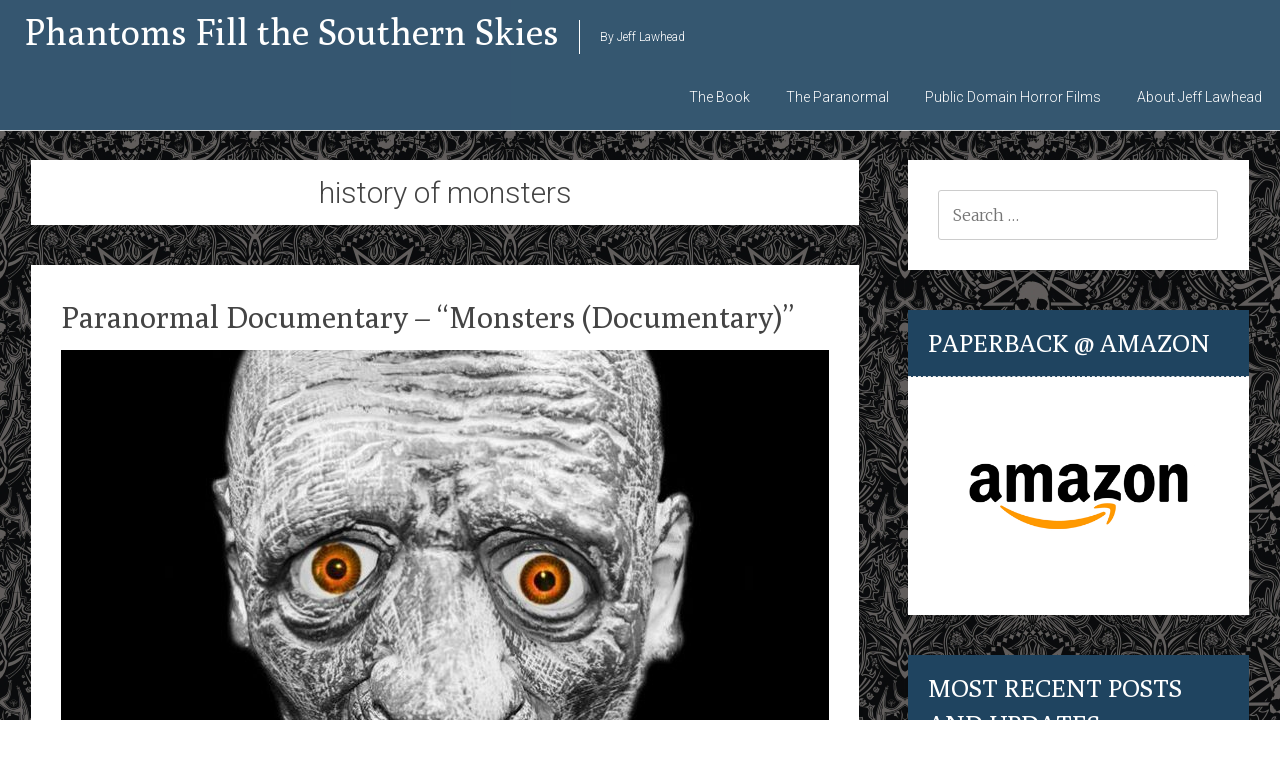

--- FILE ---
content_type: text/html; charset=UTF-8
request_url: https://phantomsfillthesouthernskies.com/tag/history-of-monsters/
body_size: 53063
content:
<!DOCTYPE html>
<html dir="ltr" lang="en-US" prefix="og: https://ogp.me/ns#">
<head>
<meta charset="UTF-8">
<meta name="viewport" content="width=device-width, initial-scale=1">

<link rel="profile" href="https://gmpg.org/xfn/11">
<link rel="pingback" href="https://phantomsfillthesouthernskies.com/xmlrpc.php">
	<style>img:is([sizes="auto" i], [sizes^="auto," i]) { contain-intrinsic-size: 3000px 1500px }</style>
	
		<!-- All in One SEO 4.8.4.1 - aioseo.com -->
		<title>history of monsters | Phantoms Fill the Southern Skies</title>
	<meta name="robots" content="max-image-preview:large" />
	<link rel="canonical" href="https://phantomsfillthesouthernskies.com/tag/history-of-monsters/" />
	<meta name="generator" content="All in One SEO (AIOSEO) 4.8.4.1" />
		<script type="application/ld+json" class="aioseo-schema">
			{"@context":"https:\/\/schema.org","@graph":[{"@type":"BreadcrumbList","@id":"https:\/\/phantomsfillthesouthernskies.com\/tag\/history-of-monsters\/#breadcrumblist","itemListElement":[{"@type":"ListItem","@id":"https:\/\/phantomsfillthesouthernskies.com#listItem","position":1,"name":"Home","item":"https:\/\/phantomsfillthesouthernskies.com","nextItem":{"@type":"ListItem","@id":"https:\/\/phantomsfillthesouthernskies.com\/tag\/history-of-monsters\/#listItem","name":"history of monsters"}},{"@type":"ListItem","@id":"https:\/\/phantomsfillthesouthernskies.com\/tag\/history-of-monsters\/#listItem","position":2,"name":"history of monsters","previousItem":{"@type":"ListItem","@id":"https:\/\/phantomsfillthesouthernskies.com#listItem","name":"Home"}}]},{"@type":"CollectionPage","@id":"https:\/\/phantomsfillthesouthernskies.com\/tag\/history-of-monsters\/#collectionpage","url":"https:\/\/phantomsfillthesouthernskies.com\/tag\/history-of-monsters\/","name":"history of monsters | Phantoms Fill the Southern Skies","inLanguage":"en-US","isPartOf":{"@id":"https:\/\/phantomsfillthesouthernskies.com\/#website"},"breadcrumb":{"@id":"https:\/\/phantomsfillthesouthernskies.com\/tag\/history-of-monsters\/#breadcrumblist"}},{"@type":"Organization","@id":"https:\/\/phantomsfillthesouthernskies.com\/#organization","name":"Phantoms Fill The Southern Skies","description":"By Jeff Lawhead","url":"https:\/\/phantomsfillthesouthernskies.com\/","logo":{"@type":"ImageObject","url":"https:\/\/phantomsfillthesouthernskies.com\/wp-content\/uploads\/2016\/06\/71T36YRHUVL.jpg","@id":"https:\/\/phantomsfillthesouthernskies.com\/tag\/history-of-monsters\/#organizationLogo","width":880,"height":1360},"image":{"@id":"https:\/\/phantomsfillthesouthernskies.com\/tag\/history-of-monsters\/#organizationLogo"}},{"@type":"WebSite","@id":"https:\/\/phantomsfillthesouthernskies.com\/#website","url":"https:\/\/phantomsfillthesouthernskies.com\/","name":"Phantoms Fill the Southern Skies","description":"By Jeff Lawhead","inLanguage":"en-US","publisher":{"@id":"https:\/\/phantomsfillthesouthernskies.com\/#organization"}}]}
		</script>
		<!-- All in One SEO -->

<link rel='dns-prefetch' href='//www.googletagmanager.com' />
<link rel='dns-prefetch' href='//stats.wp.com' />
<link rel='dns-prefetch' href='//fonts.googleapis.com' />
<link rel='dns-prefetch' href='//v0.wordpress.com' />
<link rel='dns-prefetch' href='//pagead2.googlesyndication.com' />
<link rel="alternate" type="application/rss+xml" title="Phantoms Fill the Southern Skies &raquo; Feed" href="https://phantomsfillthesouthernskies.com/feed/" />
<link rel="alternate" type="application/rss+xml" title="Phantoms Fill the Southern Skies &raquo; history of monsters Tag Feed" href="https://phantomsfillthesouthernskies.com/tag/history-of-monsters/feed/" />
<script type="text/javascript">
/* <![CDATA[ */
window._wpemojiSettings = {"baseUrl":"https:\/\/s.w.org\/images\/core\/emoji\/16.0.1\/72x72\/","ext":".png","svgUrl":"https:\/\/s.w.org\/images\/core\/emoji\/16.0.1\/svg\/","svgExt":".svg","source":{"concatemoji":"https:\/\/phantomsfillthesouthernskies.com\/wp-includes\/js\/wp-emoji-release.min.js?ver=6.8.3"}};
/*! This file is auto-generated */
!function(s,n){var o,i,e;function c(e){try{var t={supportTests:e,timestamp:(new Date).valueOf()};sessionStorage.setItem(o,JSON.stringify(t))}catch(e){}}function p(e,t,n){e.clearRect(0,0,e.canvas.width,e.canvas.height),e.fillText(t,0,0);var t=new Uint32Array(e.getImageData(0,0,e.canvas.width,e.canvas.height).data),a=(e.clearRect(0,0,e.canvas.width,e.canvas.height),e.fillText(n,0,0),new Uint32Array(e.getImageData(0,0,e.canvas.width,e.canvas.height).data));return t.every(function(e,t){return e===a[t]})}function u(e,t){e.clearRect(0,0,e.canvas.width,e.canvas.height),e.fillText(t,0,0);for(var n=e.getImageData(16,16,1,1),a=0;a<n.data.length;a++)if(0!==n.data[a])return!1;return!0}function f(e,t,n,a){switch(t){case"flag":return n(e,"\ud83c\udff3\ufe0f\u200d\u26a7\ufe0f","\ud83c\udff3\ufe0f\u200b\u26a7\ufe0f")?!1:!n(e,"\ud83c\udde8\ud83c\uddf6","\ud83c\udde8\u200b\ud83c\uddf6")&&!n(e,"\ud83c\udff4\udb40\udc67\udb40\udc62\udb40\udc65\udb40\udc6e\udb40\udc67\udb40\udc7f","\ud83c\udff4\u200b\udb40\udc67\u200b\udb40\udc62\u200b\udb40\udc65\u200b\udb40\udc6e\u200b\udb40\udc67\u200b\udb40\udc7f");case"emoji":return!a(e,"\ud83e\udedf")}return!1}function g(e,t,n,a){var r="undefined"!=typeof WorkerGlobalScope&&self instanceof WorkerGlobalScope?new OffscreenCanvas(300,150):s.createElement("canvas"),o=r.getContext("2d",{willReadFrequently:!0}),i=(o.textBaseline="top",o.font="600 32px Arial",{});return e.forEach(function(e){i[e]=t(o,e,n,a)}),i}function t(e){var t=s.createElement("script");t.src=e,t.defer=!0,s.head.appendChild(t)}"undefined"!=typeof Promise&&(o="wpEmojiSettingsSupports",i=["flag","emoji"],n.supports={everything:!0,everythingExceptFlag:!0},e=new Promise(function(e){s.addEventListener("DOMContentLoaded",e,{once:!0})}),new Promise(function(t){var n=function(){try{var e=JSON.parse(sessionStorage.getItem(o));if("object"==typeof e&&"number"==typeof e.timestamp&&(new Date).valueOf()<e.timestamp+604800&&"object"==typeof e.supportTests)return e.supportTests}catch(e){}return null}();if(!n){if("undefined"!=typeof Worker&&"undefined"!=typeof OffscreenCanvas&&"undefined"!=typeof URL&&URL.createObjectURL&&"undefined"!=typeof Blob)try{var e="postMessage("+g.toString()+"("+[JSON.stringify(i),f.toString(),p.toString(),u.toString()].join(",")+"));",a=new Blob([e],{type:"text/javascript"}),r=new Worker(URL.createObjectURL(a),{name:"wpTestEmojiSupports"});return void(r.onmessage=function(e){c(n=e.data),r.terminate(),t(n)})}catch(e){}c(n=g(i,f,p,u))}t(n)}).then(function(e){for(var t in e)n.supports[t]=e[t],n.supports.everything=n.supports.everything&&n.supports[t],"flag"!==t&&(n.supports.everythingExceptFlag=n.supports.everythingExceptFlag&&n.supports[t]);n.supports.everythingExceptFlag=n.supports.everythingExceptFlag&&!n.supports.flag,n.DOMReady=!1,n.readyCallback=function(){n.DOMReady=!0}}).then(function(){return e}).then(function(){var e;n.supports.everything||(n.readyCallback(),(e=n.source||{}).concatemoji?t(e.concatemoji):e.wpemoji&&e.twemoji&&(t(e.twemoji),t(e.wpemoji)))}))}((window,document),window._wpemojiSettings);
/* ]]> */
</script>
<style id='wp-emoji-styles-inline-css' type='text/css'>

	img.wp-smiley, img.emoji {
		display: inline !important;
		border: none !important;
		box-shadow: none !important;
		height: 1em !important;
		width: 1em !important;
		margin: 0 0.07em !important;
		vertical-align: -0.1em !important;
		background: none !important;
		padding: 0 !important;
	}
</style>
<link rel='stylesheet' id='wp-block-library-css' href='https://phantomsfillthesouthernskies.com/wp-includes/css/dist/block-library/style.min.css?ver=6.8.3' type='text/css' media='all' />
<style id='classic-theme-styles-inline-css' type='text/css'>
/*! This file is auto-generated */
.wp-block-button__link{color:#fff;background-color:#32373c;border-radius:9999px;box-shadow:none;text-decoration:none;padding:calc(.667em + 2px) calc(1.333em + 2px);font-size:1.125em}.wp-block-file__button{background:#32373c;color:#fff;text-decoration:none}
</style>
<link rel='stylesheet' id='mediaelement-css' href='https://phantomsfillthesouthernskies.com/wp-includes/js/mediaelement/mediaelementplayer-legacy.min.css?ver=4.2.17' type='text/css' media='all' />
<link rel='stylesheet' id='wp-mediaelement-css' href='https://phantomsfillthesouthernskies.com/wp-includes/js/mediaelement/wp-mediaelement.min.css?ver=6.8.3' type='text/css' media='all' />
<style id='jetpack-sharing-buttons-style-inline-css' type='text/css'>
.jetpack-sharing-buttons__services-list{display:flex;flex-direction:row;flex-wrap:wrap;gap:0;list-style-type:none;margin:5px;padding:0}.jetpack-sharing-buttons__services-list.has-small-icon-size{font-size:12px}.jetpack-sharing-buttons__services-list.has-normal-icon-size{font-size:16px}.jetpack-sharing-buttons__services-list.has-large-icon-size{font-size:24px}.jetpack-sharing-buttons__services-list.has-huge-icon-size{font-size:36px}@media print{.jetpack-sharing-buttons__services-list{display:none!important}}.editor-styles-wrapper .wp-block-jetpack-sharing-buttons{gap:0;padding-inline-start:0}ul.jetpack-sharing-buttons__services-list.has-background{padding:1.25em 2.375em}
</style>
<style id='global-styles-inline-css' type='text/css'>
:root{--wp--preset--aspect-ratio--square: 1;--wp--preset--aspect-ratio--4-3: 4/3;--wp--preset--aspect-ratio--3-4: 3/4;--wp--preset--aspect-ratio--3-2: 3/2;--wp--preset--aspect-ratio--2-3: 2/3;--wp--preset--aspect-ratio--16-9: 16/9;--wp--preset--aspect-ratio--9-16: 9/16;--wp--preset--color--black: #000000;--wp--preset--color--cyan-bluish-gray: #abb8c3;--wp--preset--color--white: #ffffff;--wp--preset--color--pale-pink: #f78da7;--wp--preset--color--vivid-red: #cf2e2e;--wp--preset--color--luminous-vivid-orange: #ff6900;--wp--preset--color--luminous-vivid-amber: #fcb900;--wp--preset--color--light-green-cyan: #7bdcb5;--wp--preset--color--vivid-green-cyan: #00d084;--wp--preset--color--pale-cyan-blue: #8ed1fc;--wp--preset--color--vivid-cyan-blue: #0693e3;--wp--preset--color--vivid-purple: #9b51e0;--wp--preset--gradient--vivid-cyan-blue-to-vivid-purple: linear-gradient(135deg,rgba(6,147,227,1) 0%,rgb(155,81,224) 100%);--wp--preset--gradient--light-green-cyan-to-vivid-green-cyan: linear-gradient(135deg,rgb(122,220,180) 0%,rgb(0,208,130) 100%);--wp--preset--gradient--luminous-vivid-amber-to-luminous-vivid-orange: linear-gradient(135deg,rgba(252,185,0,1) 0%,rgba(255,105,0,1) 100%);--wp--preset--gradient--luminous-vivid-orange-to-vivid-red: linear-gradient(135deg,rgba(255,105,0,1) 0%,rgb(207,46,46) 100%);--wp--preset--gradient--very-light-gray-to-cyan-bluish-gray: linear-gradient(135deg,rgb(238,238,238) 0%,rgb(169,184,195) 100%);--wp--preset--gradient--cool-to-warm-spectrum: linear-gradient(135deg,rgb(74,234,220) 0%,rgb(151,120,209) 20%,rgb(207,42,186) 40%,rgb(238,44,130) 60%,rgb(251,105,98) 80%,rgb(254,248,76) 100%);--wp--preset--gradient--blush-light-purple: linear-gradient(135deg,rgb(255,206,236) 0%,rgb(152,150,240) 100%);--wp--preset--gradient--blush-bordeaux: linear-gradient(135deg,rgb(254,205,165) 0%,rgb(254,45,45) 50%,rgb(107,0,62) 100%);--wp--preset--gradient--luminous-dusk: linear-gradient(135deg,rgb(255,203,112) 0%,rgb(199,81,192) 50%,rgb(65,88,208) 100%);--wp--preset--gradient--pale-ocean: linear-gradient(135deg,rgb(255,245,203) 0%,rgb(182,227,212) 50%,rgb(51,167,181) 100%);--wp--preset--gradient--electric-grass: linear-gradient(135deg,rgb(202,248,128) 0%,rgb(113,206,126) 100%);--wp--preset--gradient--midnight: linear-gradient(135deg,rgb(2,3,129) 0%,rgb(40,116,252) 100%);--wp--preset--font-size--small: 13px;--wp--preset--font-size--medium: 20px;--wp--preset--font-size--large: 36px;--wp--preset--font-size--x-large: 42px;--wp--preset--spacing--20: 0.44rem;--wp--preset--spacing--30: 0.67rem;--wp--preset--spacing--40: 1rem;--wp--preset--spacing--50: 1.5rem;--wp--preset--spacing--60: 2.25rem;--wp--preset--spacing--70: 3.38rem;--wp--preset--spacing--80: 5.06rem;--wp--preset--shadow--natural: 6px 6px 9px rgba(0, 0, 0, 0.2);--wp--preset--shadow--deep: 12px 12px 50px rgba(0, 0, 0, 0.4);--wp--preset--shadow--sharp: 6px 6px 0px rgba(0, 0, 0, 0.2);--wp--preset--shadow--outlined: 6px 6px 0px -3px rgba(255, 255, 255, 1), 6px 6px rgba(0, 0, 0, 1);--wp--preset--shadow--crisp: 6px 6px 0px rgba(0, 0, 0, 1);}:where(.is-layout-flex){gap: 0.5em;}:where(.is-layout-grid){gap: 0.5em;}body .is-layout-flex{display: flex;}.is-layout-flex{flex-wrap: wrap;align-items: center;}.is-layout-flex > :is(*, div){margin: 0;}body .is-layout-grid{display: grid;}.is-layout-grid > :is(*, div){margin: 0;}:where(.wp-block-columns.is-layout-flex){gap: 2em;}:where(.wp-block-columns.is-layout-grid){gap: 2em;}:where(.wp-block-post-template.is-layout-flex){gap: 1.25em;}:where(.wp-block-post-template.is-layout-grid){gap: 1.25em;}.has-black-color{color: var(--wp--preset--color--black) !important;}.has-cyan-bluish-gray-color{color: var(--wp--preset--color--cyan-bluish-gray) !important;}.has-white-color{color: var(--wp--preset--color--white) !important;}.has-pale-pink-color{color: var(--wp--preset--color--pale-pink) !important;}.has-vivid-red-color{color: var(--wp--preset--color--vivid-red) !important;}.has-luminous-vivid-orange-color{color: var(--wp--preset--color--luminous-vivid-orange) !important;}.has-luminous-vivid-amber-color{color: var(--wp--preset--color--luminous-vivid-amber) !important;}.has-light-green-cyan-color{color: var(--wp--preset--color--light-green-cyan) !important;}.has-vivid-green-cyan-color{color: var(--wp--preset--color--vivid-green-cyan) !important;}.has-pale-cyan-blue-color{color: var(--wp--preset--color--pale-cyan-blue) !important;}.has-vivid-cyan-blue-color{color: var(--wp--preset--color--vivid-cyan-blue) !important;}.has-vivid-purple-color{color: var(--wp--preset--color--vivid-purple) !important;}.has-black-background-color{background-color: var(--wp--preset--color--black) !important;}.has-cyan-bluish-gray-background-color{background-color: var(--wp--preset--color--cyan-bluish-gray) !important;}.has-white-background-color{background-color: var(--wp--preset--color--white) !important;}.has-pale-pink-background-color{background-color: var(--wp--preset--color--pale-pink) !important;}.has-vivid-red-background-color{background-color: var(--wp--preset--color--vivid-red) !important;}.has-luminous-vivid-orange-background-color{background-color: var(--wp--preset--color--luminous-vivid-orange) !important;}.has-luminous-vivid-amber-background-color{background-color: var(--wp--preset--color--luminous-vivid-amber) !important;}.has-light-green-cyan-background-color{background-color: var(--wp--preset--color--light-green-cyan) !important;}.has-vivid-green-cyan-background-color{background-color: var(--wp--preset--color--vivid-green-cyan) !important;}.has-pale-cyan-blue-background-color{background-color: var(--wp--preset--color--pale-cyan-blue) !important;}.has-vivid-cyan-blue-background-color{background-color: var(--wp--preset--color--vivid-cyan-blue) !important;}.has-vivid-purple-background-color{background-color: var(--wp--preset--color--vivid-purple) !important;}.has-black-border-color{border-color: var(--wp--preset--color--black) !important;}.has-cyan-bluish-gray-border-color{border-color: var(--wp--preset--color--cyan-bluish-gray) !important;}.has-white-border-color{border-color: var(--wp--preset--color--white) !important;}.has-pale-pink-border-color{border-color: var(--wp--preset--color--pale-pink) !important;}.has-vivid-red-border-color{border-color: var(--wp--preset--color--vivid-red) !important;}.has-luminous-vivid-orange-border-color{border-color: var(--wp--preset--color--luminous-vivid-orange) !important;}.has-luminous-vivid-amber-border-color{border-color: var(--wp--preset--color--luminous-vivid-amber) !important;}.has-light-green-cyan-border-color{border-color: var(--wp--preset--color--light-green-cyan) !important;}.has-vivid-green-cyan-border-color{border-color: var(--wp--preset--color--vivid-green-cyan) !important;}.has-pale-cyan-blue-border-color{border-color: var(--wp--preset--color--pale-cyan-blue) !important;}.has-vivid-cyan-blue-border-color{border-color: var(--wp--preset--color--vivid-cyan-blue) !important;}.has-vivid-purple-border-color{border-color: var(--wp--preset--color--vivid-purple) !important;}.has-vivid-cyan-blue-to-vivid-purple-gradient-background{background: var(--wp--preset--gradient--vivid-cyan-blue-to-vivid-purple) !important;}.has-light-green-cyan-to-vivid-green-cyan-gradient-background{background: var(--wp--preset--gradient--light-green-cyan-to-vivid-green-cyan) !important;}.has-luminous-vivid-amber-to-luminous-vivid-orange-gradient-background{background: var(--wp--preset--gradient--luminous-vivid-amber-to-luminous-vivid-orange) !important;}.has-luminous-vivid-orange-to-vivid-red-gradient-background{background: var(--wp--preset--gradient--luminous-vivid-orange-to-vivid-red) !important;}.has-very-light-gray-to-cyan-bluish-gray-gradient-background{background: var(--wp--preset--gradient--very-light-gray-to-cyan-bluish-gray) !important;}.has-cool-to-warm-spectrum-gradient-background{background: var(--wp--preset--gradient--cool-to-warm-spectrum) !important;}.has-blush-light-purple-gradient-background{background: var(--wp--preset--gradient--blush-light-purple) !important;}.has-blush-bordeaux-gradient-background{background: var(--wp--preset--gradient--blush-bordeaux) !important;}.has-luminous-dusk-gradient-background{background: var(--wp--preset--gradient--luminous-dusk) !important;}.has-pale-ocean-gradient-background{background: var(--wp--preset--gradient--pale-ocean) !important;}.has-electric-grass-gradient-background{background: var(--wp--preset--gradient--electric-grass) !important;}.has-midnight-gradient-background{background: var(--wp--preset--gradient--midnight) !important;}.has-small-font-size{font-size: var(--wp--preset--font-size--small) !important;}.has-medium-font-size{font-size: var(--wp--preset--font-size--medium) !important;}.has-large-font-size{font-size: var(--wp--preset--font-size--large) !important;}.has-x-large-font-size{font-size: var(--wp--preset--font-size--x-large) !important;}
:where(.wp-block-post-template.is-layout-flex){gap: 1.25em;}:where(.wp-block-post-template.is-layout-grid){gap: 1.25em;}
:where(.wp-block-columns.is-layout-flex){gap: 2em;}:where(.wp-block-columns.is-layout-grid){gap: 2em;}
:root :where(.wp-block-pullquote){font-size: 1.5em;line-height: 1.6;}
</style>
<link rel='stylesheet' id='geekery-style-css' href='https://phantomsfillthesouthernskies.com/wp-content/themes/geekery/style.css?ver=6.8.3' type='text/css' media='all' />
<link rel='stylesheet' id='geekery-fonts-css' href='//fonts.googleapis.com/css?family=Roboto%3A300%2C400%2C700%2C400italic%7CMerriweather%3A700italic%2C300%2C400%2C800%2C600&#038;subset=latin%2Clatin-ext' type='text/css' media='all' />
<link rel='stylesheet' id='owl-main-style-css' href='https://phantomsfillthesouthernskies.com/wp-content/themes/geekery/owl.carousel.css?ver=6.8.3' type='text/css' media='all' />
<link rel='stylesheet' id='owl-theme-style-css' href='https://phantomsfillthesouthernskies.com/wp-content/themes/geekery/owl.theme.css?ver=6.8.3' type='text/css' media='all' />
<link rel='stylesheet' id='afn-genericons-css' href='https://phantomsfillthesouthernskies.com/wp-content/themes/geekery/font/genericons.css?ver=3.0.2' type='text/css' media='all' />
<script type="text/javascript" src="https://phantomsfillthesouthernskies.com/wp-includes/js/jquery/jquery.min.js?ver=3.7.1" id="jquery-core-js"></script>
<script type="text/javascript" src="https://phantomsfillthesouthernskies.com/wp-includes/js/jquery/jquery-migrate.min.js?ver=3.4.1" id="jquery-migrate-js"></script>

<!-- Google tag (gtag.js) snippet added by Site Kit -->

<!-- Google Analytics snippet added by Site Kit -->
<script type="text/javascript" src="https://www.googletagmanager.com/gtag/js?id=G-JV8RY129FX" id="google_gtagjs-js" async></script>
<script type="text/javascript" id="google_gtagjs-js-after">
/* <![CDATA[ */
window.dataLayer = window.dataLayer || [];function gtag(){dataLayer.push(arguments);}
gtag("set","linker",{"domains":["phantomsfillthesouthernskies.com"]});
gtag("js", new Date());
gtag("set", "developer_id.dZTNiMT", true);
gtag("config", "G-JV8RY129FX");
/* ]]> */
</script>

<!-- End Google tag (gtag.js) snippet added by Site Kit -->
<link rel="https://api.w.org/" href="https://phantomsfillthesouthernskies.com/wp-json/" /><link rel="alternate" title="JSON" type="application/json" href="https://phantomsfillthesouthernskies.com/wp-json/wp/v2/tags/144" /><link rel="EditURI" type="application/rsd+xml" title="RSD" href="https://phantomsfillthesouthernskies.com/xmlrpc.php?rsd" />
<meta name="generator" content="WordPress 6.8.3" />
<meta name="generator" content="Site Kit by Google 1.157.0" />	<style>img#wpstats{display:none}</style>
				<style type="text/css" id="custom-background-css">
		body.custom-background { background: none !important; } #content { background-color: #000000; background-image: url('https://phantomsfillthesouthernskies.com/wp-content/uploads/2018/11/pattern-darkhorn.png'); background-repeat: repeat; background-position: top left; background-attachment: fixed; }
		</style>
			<style type="text/css">
			blockquote { border-color: #EAEAEA #EAEAEA #EAEAEA #1f4460; }
			a { color: #1f4460; }
			.site-title a:hover { color: #777777; }
			.header-wrap, #secondary .widget-title, footer.entry-meta span.cat-links a, footer.entry-meta span.tags-links a { background-color: #1f4460; }
			.main-navigation a:hover, .main-navigation ul li.current-menu-item a, .main-navigation ul li.current_page_ancestor a, .main-navigation ul li.current-menu-ancestor a, .main-navigation ul li.current_page_item a, .main-navigation ul li:hover > a {
				color: #1f4460;
			}
			#masthead .search-form, .main-navigation ul li ul li a:hover, .main-navigation ul li ul li:hover > a, .main-navigation ul li.current-menu-item ul li a:hover { background-color: #1f4460; }
			button, input[type="button"], input[type="reset"], input[type="submit"] { 	background-color: #1f4460; }
			#content .entry-title a:hover { color: #1f4460; }
			.entry-meta span:hover { color: #1f4460; }
			#content .entry-meta span a:hover { color: #1f4460; }
			#content .comments-area article header cite a:hover, #content .comments-area a.comment-edit-link:hover, #content .comments-area a.comment-permalink:hover { color: #1f4460; }
			.comments-area .comment-author-link a:hover { color: #1f4460; }
			.comment .comment-reply-link:hover { color: #1f4460; }
			.site-header .menu-toggle { color: #1f4460; }
			.site-header .menu-toggle:hover,.readmore-button:hover a { color: #1f4460 !important; }
			.main-small-navigation li a:hover { background: #1f4460; }
			.main-small-navigation ul > .current_page_item, .main-small-navigation ul > .current-menu-item { background: #1f4460; }
			.main-small-navigation ul li ul li a:hover, .main-small-navigation ul li ul li:hover > a, .main-small-navigation ul li.current-menu-item ul li a:hover { background-color: #1f4460; }
			#featured_pages a.more-link:hover { border-color:#1f4460; color:#1f4460; }
			a#back-top:before,.comments-area .comment-author-link span,.readmore-button { background-color:#1f4460; }</style>
		<style type="text/css"></style>
	
<!-- Google AdSense meta tags added by Site Kit -->
<meta name="google-adsense-platform-account" content="ca-host-pub-2644536267352236">
<meta name="google-adsense-platform-domain" content="sitekit.withgoogle.com">
<!-- End Google AdSense meta tags added by Site Kit -->
<style type="text/css" id="custom-background-css">
body.custom-background { background-color: #000000; background-image: url("https://phantomsfillthesouthernskies.com/wp-content/uploads/2018/11/pattern-darkhorn.png"); background-position: left top; background-size: auto; background-repeat: repeat; background-attachment: fixed; }
</style>
	
<!-- Google AdSense snippet added by Site Kit -->
<script type="text/javascript" async="async" src="https://pagead2.googlesyndication.com/pagead/js/adsbygoogle.js?client=ca-pub-2696086069951249&amp;host=ca-host-pub-2644536267352236" crossorigin="anonymous"></script>

<!-- End Google AdSense snippet added by Site Kit -->
</head>

<body data-rsssl=1 class="archive tag tag-history-of-monsters tag-144 custom-background wp-theme-geekery">
<div id="page" class="hfeed site">
				<header id="masthead" class="site-header" role="banner">
		<div class="header-wrap clearfix">
			<div class="site-branding">
				<h1 class="site-title">
					<a href="https://phantomsfillthesouthernskies.com/" title="Phantoms Fill the Southern Skies" rel="home">
													Phantoms Fill the Southern Skies											</a>
				</h1>
				<h2 class="site-description">By Jeff Lawhead</h2>
			</div>
			<nav id="site-navigation" class="main-navigation" role="navigation">
				<h1 class="menu-toggle"></h1>
				<a class="skip-link screen-reader-text" href="#content">Skip to content</a>
				<div class="menu-menu-1-container"><ul id="menu-menu-1" class="menu"><li id="menu-item-19" class="menu-item menu-item-type-post_type menu-item-object-page menu-item-has-children menu-item-19"><a href="https://phantomsfillthesouthernskies.com/sample-page/">The Book</a>
<ul class="sub-menu">
	<li id="menu-item-105" class="menu-item menu-item-type-post_type menu-item-object-page menu-item-105"><a href="https://phantomsfillthesouthernskies.com/about-phantoms-and-thanks/">About Phantoms And &#8220;Thanks!&#8221;</a></li>
	<li id="menu-item-92" class="menu-item menu-item-type-taxonomy menu-item-object-category menu-item-92"><a href="https://phantomsfillthesouthernskies.com/category/excerpts/">Book Excerpts</a></li>
	<li id="menu-item-20" class="menu-item menu-item-type-post_type menu-item-object-page menu-item-has-children menu-item-20"><a href="https://phantomsfillthesouthernskies.com/paperback-or-kindle/">Book Orders</a>
	<ul class="sub-menu">
		<li id="menu-item-104" class="menu-item menu-item-type-post_type menu-item-object-page menu-item-104"><a href="https://phantomsfillthesouthernskies.com/stores-that-carry-phantoms/">Stores That Carry Phantoms</a></li>
		<li id="menu-item-22" class="menu-item menu-item-type-post_type menu-item-object-page menu-item-22"><a href="https://phantomsfillthesouthernskies.com/wholesale-book-orders/">Wholesale Book Orders</a></li>
	</ul>
</li>
</ul>
</li>
<li id="menu-item-121" class="menu-item menu-item-type-post_type menu-item-object-page menu-item-has-children menu-item-121"><a href="https://phantomsfillthesouthernskies.com/the-paranormal/">The Paranormal</a>
<ul class="sub-menu">
	<li id="menu-item-124" class="menu-item menu-item-type-taxonomy menu-item-object-category menu-item-has-children menu-item-124"><a href="https://phantomsfillthesouthernskies.com/category/paranormal-documentaries/">Paranormal Documentaries</a>
	<ul class="sub-menu">
		<li id="menu-item-129" class="menu-item menu-item-type-taxonomy menu-item-object-category menu-item-129"><a href="https://phantomsfillthesouthernskies.com/category/paranormal-documentaries/ghost-documentaries/">Ghost Documentaries</a></li>
		<li id="menu-item-127" class="menu-item menu-item-type-taxonomy menu-item-object-category menu-item-127"><a href="https://phantomsfillthesouthernskies.com/category/paranormal-documentaries/alien-ufo-documentaries/">Alien &#038; UFO Documentaries</a></li>
		<li id="menu-item-131" class="menu-item menu-item-type-taxonomy menu-item-object-category menu-item-131"><a href="https://phantomsfillthesouthernskies.com/category/paranormal-documentaries/monster-documentaries/">Monster Documentaries</a></li>
		<li id="menu-item-128" class="menu-item menu-item-type-taxonomy menu-item-object-category menu-item-128"><a href="https://phantomsfillthesouthernskies.com/category/paranormal-documentaries/cryptid-documentaries/">Cryptid Documentaries</a></li>
		<li id="menu-item-132" class="menu-item menu-item-type-taxonomy menu-item-object-category menu-item-132"><a href="https://phantomsfillthesouthernskies.com/category/paranormal-documentaries/psychic-magic-documentaries/">Psychic &#038; Magic Documentaries</a></li>
		<li id="menu-item-130" class="menu-item menu-item-type-taxonomy menu-item-object-category menu-item-130"><a href="https://phantomsfillthesouthernskies.com/category/paranormal-documentaries/misc-weirdparanormal-documentaries/">Misc. Weird/Paranormal Documentaries</a></li>
	</ul>
</li>
	<li id="menu-item-125" class="menu-item menu-item-type-taxonomy menu-item-object-category menu-item-has-children menu-item-125"><a href="https://phantomsfillthesouthernskies.com/category/paranormal-stories/">Paranormal Stories</a>
	<ul class="sub-menu">
		<li id="menu-item-135" class="menu-item menu-item-type-taxonomy menu-item-object-category menu-item-135"><a href="https://phantomsfillthesouthernskies.com/category/paranormal-stories/ghost-folklore/">Ghost Folklore</a></li>
		<li id="menu-item-133" class="menu-item menu-item-type-taxonomy menu-item-object-category menu-item-133"><a href="https://phantomsfillthesouthernskies.com/category/paranormal-stories/alien-ufo-folklore/">Alien &#038; UFO Folklore</a></li>
		<li id="menu-item-137" class="menu-item menu-item-type-taxonomy menu-item-object-category menu-item-137"><a href="https://phantomsfillthesouthernskies.com/category/paranormal-stories/monster-folklore/">Monster Folklore</a></li>
		<li id="menu-item-134" class="menu-item menu-item-type-taxonomy menu-item-object-category menu-item-134"><a href="https://phantomsfillthesouthernskies.com/category/paranormal-stories/cryptid-folklore/">Cryptid Folklore</a></li>
		<li id="menu-item-138" class="menu-item menu-item-type-taxonomy menu-item-object-category menu-item-138"><a href="https://phantomsfillthesouthernskies.com/category/paranormal-stories/native-american-folklore/">Native American Folklore</a></li>
	</ul>
</li>
	<li id="menu-item-123" class="menu-item menu-item-type-taxonomy menu-item-object-category menu-item-has-children menu-item-123"><a href="https://phantomsfillthesouthernskies.com/category/paranormal-articles/">Paranormal Articles</a>
	<ul class="sub-menu">
		<li id="menu-item-139" class="menu-item menu-item-type-taxonomy menu-item-object-category menu-item-139"><a href="https://phantomsfillthesouthernskies.com/category/paranormal-stories/paranormal-investigations/">Paranormal Investigations</a></li>
		<li id="menu-item-136" class="menu-item menu-item-type-taxonomy menu-item-object-category menu-item-136"><a href="https://phantomsfillthesouthernskies.com/category/paranormal-stories/misc-weirdparanormal-articles/">Misc. Weird/Paranormal Articles</a></li>
	</ul>
</li>
	<li id="menu-item-122" class="menu-item menu-item-type-taxonomy menu-item-object-category menu-item-122"><a href="https://phantomsfillthesouthernskies.com/category/music-for-dark-moods/">Music For Dark Moods</a></li>
</ul>
</li>
<li id="menu-item-146" class="menu-item menu-item-type-taxonomy menu-item-object-category menu-item-146"><a href="https://phantomsfillthesouthernskies.com/category/public-domain-horror/">Public Domain Horror Films</a></li>
<li id="menu-item-96" class="menu-item menu-item-type-post_type menu-item-object-page menu-item-has-children menu-item-96"><a href="https://phantomsfillthesouthernskies.com/about-jeff/">About Jeff Lawhead</a>
<ul class="sub-menu">
	<li id="menu-item-103" class="menu-item menu-item-type-post_type menu-item-object-page menu-item-103"><a href="https://phantomsfillthesouthernskies.com/the-smoky-mountains/">The Smoky Mountains</a></li>
	<li id="menu-item-106" class="menu-item menu-item-type-post_type menu-item-object-page menu-item-106"><a href="https://phantomsfillthesouthernskies.com/recommended-links/">Recommended Links</a></li>
</ul>
</li>
</ul></div>			</nav><!-- #site-navigation -->				
		</div><!-- .inner-wrap header-wrap -->
	</header><!-- #masthead -->

	<div id="content" class="site-content">
		<div class="inner-wrap">
	<section id="primary" class="content-area">
		<main id="main" class="site-main" role="main">

		
			<header class="page-header">
				<h1 class="page-title">
					history of monsters				</h1>
							</header><!-- .page-header -->

						
				
<article id="post-243" class="post-243 post type-post status-publish format-standard has-post-thumbnail hentry category-cryptid-documentaries category-monster-documentaries category-paranormal-documentaries tag-apeman tag-bigfoot tag-bigfoot-documentary tag-history-of-monsters tag-monster-documentary tag-mythical-monsters tag-myths-and-monsters-documentary tag-myths-and-monsters-history tag-unidentified-monster tag-yeti tag-yeti-documentary">
	<header class="entry-header ">
		<h1 class="entry-title"><a href="https://phantomsfillthesouthernskies.com/2019/10/06/paranormal-documentary-monsters-documentary/" rel="bookmark">Paranormal Documentary &#8211; &#8220;Monsters (Documentary)&#8221;</a></h1>
	</header><!-- .entry-header -->
	<div class="post-img">
		<a href="https://phantomsfillthesouthernskies.com/2019/10/06/paranormal-documentary-monsters-documentary/"><img width="768" height="509" src="https://phantomsfillthesouthernskies.com/wp-content/uploads/2017/09/halloween-monster-face-eyes-eye-72794.jpg" class="attachment-large size-large wp-post-image" alt="" decoding="async" fetchpriority="high" srcset="https://phantomsfillthesouthernskies.com/wp-content/uploads/2017/09/halloween-monster-face-eyes-eye-72794.jpg 773w, https://phantomsfillthesouthernskies.com/wp-content/uploads/2017/09/halloween-monster-face-eyes-eye-72794-300x199.jpg 300w, https://phantomsfillthesouthernskies.com/wp-content/uploads/2017/09/halloween-monster-face-eyes-eye-72794-768x509.jpg 768w" sizes="(max-width: 768px) 100vw, 768px" /></a>
	</div>
		<div class="entry-content">
		<p>Please enjoy this paranormal documentary as a means to sample and enjoy the work. If you enjoy this documentary, then please consider purchasing it through the appropriate methods and support the studios and filmmakers who made it. 🙂</p>
<p style="text-align: center;"><iframe src="https://www.youtube.com/embed/xX7L1ND0MNE" width="560" height="315" frameborder="0" allowfullscreen="allowfullscreen"></iframe></p>
<p>This work is not mine, I did not record or upload it and my only intent is to share it with people as a means for exposure. If this video link is broken or the video has been removed, please contact me at Meteo(dot)Xavier(at)gmail(dot)com.</p>
			</div><!-- .entry-content -->
	
					<div class="entry-meta">
				<span class="posted-on"><a href="https://phantomsfillthesouthernskies.com/2019/10/06/paranormal-documentary-monsters-documentary/" rel="bookmark"><time class="entry-date published" datetime="2019-10-06T13:42:53+00:00">October 6, 2019</time><time class="updated" datetime="2019-10-11T05:41:45+00:00">October 11, 2019</time></a></span><span class="byline"><span class="author vcard"><a class="url fn n" href="https://phantomsfillthesouthernskies.com/author/dev55/">dev55</a></span></span>							</div><!-- .entry-meta -->
	
		
	<footer class="entry-meta">
								<span class="cat-links">
				<a href="https://phantomsfillthesouthernskies.com/category/paranormal-documentaries/cryptid-documentaries/" rel="category tag">Cryptid Documentaries</a> <a href="https://phantomsfillthesouthernskies.com/category/paranormal-documentaries/monster-documentaries/" rel="category tag">Monster Documentaries</a> <a href="https://phantomsfillthesouthernskies.com/category/paranormal-documentaries/" rel="category tag">Paranormal Documentaries</a>			</span>
			
						<span class="tags-links">
				<a href="https://phantomsfillthesouthernskies.com/tag/apeman/" rel="tag">apeman</a> <a href="https://phantomsfillthesouthernskies.com/tag/bigfoot/" rel="tag">bigfoot</a> <a href="https://phantomsfillthesouthernskies.com/tag/bigfoot-documentary/" rel="tag">bigfoot documentary</a> <a href="https://phantomsfillthesouthernskies.com/tag/history-of-monsters/" rel="tag">history of monsters</a> <a href="https://phantomsfillthesouthernskies.com/tag/monster-documentary/" rel="tag">Monster documentary</a> <a href="https://phantomsfillthesouthernskies.com/tag/mythical-monsters/" rel="tag">mythical monsters</a> <a href="https://phantomsfillthesouthernskies.com/tag/myths-and-monsters-documentary/" rel="tag">myths and monsters documentary</a> <a href="https://phantomsfillthesouthernskies.com/tag/myths-and-monsters-history/" rel="tag">myths and monsters history</a> <a href="https://phantomsfillthesouthernskies.com/tag/unidentified-monster/" rel="tag">unidentified monster</a> <a href="https://phantomsfillthesouthernskies.com/tag/yeti/" rel="tag">yeti</a> <a href="https://phantomsfillthesouthernskies.com/tag/yeti-documentary/" rel="tag">yeti documentary</a>			</span>
						</footer><!-- .entry-meta -->
</article><!-- #post-## -->

			
				
<article id="post-228" class="post-228 post type-post status-publish format-standard has-post-thumbnail hentry category-cryptid-documentaries category-monster-documentaries category-psychic-magic-documentaries tag-history-of-monsters tag-history-of-vampires tag-history-of-werewolves tag-monster-documentary tag-mythical-monsters tag-myths-and-monsters-documentary tag-myths-and-monsters-history tag-old-religion-documentary tag-vampire-documentary tag-vampire-video tag-werewolf-documentary tag-werewolf-video">
	<header class="entry-header ">
		<h1 class="entry-title"><a href="https://phantomsfillthesouthernskies.com/2019/10/02/paranormal-documentary-mythical-monsters-documentary/" rel="bookmark">Paranormal Documentary &#8211; &#8220;Mythical Monsters (Documentary)&#8221;</a></h1>
	</header><!-- .entry-header -->
	<div class="post-img">
		<a href="https://phantomsfillthesouthernskies.com/2019/10/02/paranormal-documentary-mythical-monsters-documentary/"><img width="300" height="213" src="https://phantomsfillthesouthernskies.com/wp-content/uploads/2017/09/backpack_gecko.jpg" class="attachment-large size-large wp-post-image" alt="" decoding="async" /></a>
	</div>
		<div class="entry-content">
		<p>Please enjoy this paranormal documentary as a means to sample and enjoy the work. If you enjoy this documentary, then please consider purchasing it through the appropriate methods and support the studios and filmmakers who made it. 🙂</p>
<p style="text-align: center;"><iframe loading="lazy" src="https://www.youtube.com/embed/p2oSr-O_K3c" width="560" height="315" frameborder="0" allowfullscreen="allowfullscreen"></iframe></p>
<p>This work is not mine, I did not record or upload it and my only intent is to share it with people as a means for exposure. If this video link is broken or the video has been removed, please contact me at Meteo(dot)Xavier(at)gmail(dot)com.</p>
			</div><!-- .entry-content -->
	
					<div class="entry-meta">
				<span class="posted-on"><a href="https://phantomsfillthesouthernskies.com/2019/10/02/paranormal-documentary-mythical-monsters-documentary/" rel="bookmark"><time class="entry-date published" datetime="2019-10-02T01:28:08+00:00">October 2, 2019</time><time class="updated" datetime="2019-10-05T18:25:52+00:00">October 5, 2019</time></a></span><span class="byline"><span class="author vcard"><a class="url fn n" href="https://phantomsfillthesouthernskies.com/author/dev55/">dev55</a></span></span>							</div><!-- .entry-meta -->
	
		
	<footer class="entry-meta">
								<span class="cat-links">
				<a href="https://phantomsfillthesouthernskies.com/category/paranormal-documentaries/cryptid-documentaries/" rel="category tag">Cryptid Documentaries</a> <a href="https://phantomsfillthesouthernskies.com/category/paranormal-documentaries/monster-documentaries/" rel="category tag">Monster Documentaries</a> <a href="https://phantomsfillthesouthernskies.com/category/paranormal-documentaries/psychic-magic-documentaries/" rel="category tag">Psychic &amp; Magic Documentaries</a>			</span>
			
						<span class="tags-links">
				<a href="https://phantomsfillthesouthernskies.com/tag/history-of-monsters/" rel="tag">history of monsters</a> <a href="https://phantomsfillthesouthernskies.com/tag/history-of-vampires/" rel="tag">history of vampires</a> <a href="https://phantomsfillthesouthernskies.com/tag/history-of-werewolves/" rel="tag">history of werewolves</a> <a href="https://phantomsfillthesouthernskies.com/tag/monster-documentary/" rel="tag">Monster documentary</a> <a href="https://phantomsfillthesouthernskies.com/tag/mythical-monsters/" rel="tag">mythical monsters</a> <a href="https://phantomsfillthesouthernskies.com/tag/myths-and-monsters-documentary/" rel="tag">myths and monsters documentary</a> <a href="https://phantomsfillthesouthernskies.com/tag/myths-and-monsters-history/" rel="tag">myths and monsters history</a> <a href="https://phantomsfillthesouthernskies.com/tag/old-religion-documentary/" rel="tag">old religion documentary</a> <a href="https://phantomsfillthesouthernskies.com/tag/vampire-documentary/" rel="tag">vampire documentary</a> <a href="https://phantomsfillthesouthernskies.com/tag/vampire-video/" rel="tag">vampire video</a> <a href="https://phantomsfillthesouthernskies.com/tag/werewolf-documentary/" rel="tag">werewolf documentary</a> <a href="https://phantomsfillthesouthernskies.com/tag/werewolf-video/" rel="tag">werewolf video</a>			</span>
						</footer><!-- .entry-meta -->
</article><!-- #post-## -->

			
			
		
		</main><!-- #main -->
	</section><!-- #primary -->

	<div id="secondary" class="widget-area" role="complementary">
				<aside id="search-3" class="widget widget_search"><form role="search" method="get" class="search-form" action="https://phantomsfillthesouthernskies.com/">
	<label>
		<span class="screen-reader-text">Search for:</span>
		<input type="search" class="search-field" placeholder="Search &hellip;" value="" name="s">
	</label>
	<input type="submit" class="search-submit" value="Search">
</form>
</aside><aside id="media_image-2" class="widget widget_media_image"><h1 class="widget-title">Paperback @ Amazon</h1><a href="http://www.amazon.com/Phantoms-Fill-Southern-Skies-Lawhead/dp/1939306140?ie=UTF8&#038;keywords=phantoms%20fill%20the%20southern%20skies&#038;qid=1465321497&#038;ref_=sr_1_1&#038;sr=8-1" target="_blank"><img width="400" height="238" src="https://phantomsfillthesouthernskies.com/wp-content/uploads/2016/06/amazon_logo_500500._V323939215_-e1542532615609.png" class="image wp-image-14 alignnone attachment-400x400 size-400x400" alt="" style="max-width: 100%; height: auto;" decoding="async" loading="lazy" srcset="https://phantomsfillthesouthernskies.com/wp-content/uploads/2016/06/amazon_logo_500500._V323939215_-e1542532615609.png 500w, https://phantomsfillthesouthernskies.com/wp-content/uploads/2016/06/amazon_logo_500500._V323939215_-e1542532615609-300x179.png 300w" sizes="auto, (max-width: 400px) 100vw, 400px" /></a></aside>
		<aside id="recent-posts-2" class="widget widget_recent_entries">
		<h1 class="widget-title">Most Recent Posts and Updates</h1>
		<ul>
											<li>
					<a href="https://phantomsfillthesouthernskies.com/2024/10/21/bell-witch-tennessee/">Ghosts Caught On Camera &#8211; &#8220;The Bizarre Story Of The Bell Witch Haunting | Boogeymen&#8221;</a>
											<span class="post-date">October 21, 2024</span>
									</li>
											<li>
					<a href="https://phantomsfillthesouthernskies.com/2024/10/21/paranormal-documentary-unbelievable-paranormal-stories-from-eye-witnesses-my-ghost-story-hauntings-revealed-special/">Paranormal Documentary &#8211; &#8220;Unbelievable Paranormal Stories from Eye Witnesses | My Ghost Story: Hauntings Revealed | Special&#8221;</a>
											<span class="post-date">October 21, 2024</span>
									</li>
											<li>
					<a href="https://phantomsfillthesouthernskies.com/2024/10/21/paranormal-documentary-eva-amurri-uncovers-a-gruesome-murder-s3-e2-celebrity-ghost-stories-the-unxplained-zone/">Paranormal Documentary &#8211; &#8220;Eva Amurri Uncovers a GRUESOME Murder (S3, E2) | Celebrity Ghost Stories | The UnXplained Zone&#8221;</a>
											<span class="post-date">October 21, 2024</span>
									</li>
											<li>
					<a href="https://phantomsfillthesouthernskies.com/2024/10/21/ghosts-caught-on-camera-66-scary-videos/">Ghosts Caught On Camera &#8211; &#8220;66 Scary Videos&#8221;</a>
											<span class="post-date">October 21, 2024</span>
									</li>
											<li>
					<a href="https://phantomsfillthesouthernskies.com/2024/10/20/paranormal-documentary-giants-url/">Paranormal Documentary &#8211; &#8220;Giants! ..Friend Or Foe&#8221;</a>
											<span class="post-date">October 20, 2024</span>
									</li>
											<li>
					<a href="https://phantomsfillthesouthernskies.com/2024/10/19/paranormal-documentary-haunted-1996-ghost-documentary-tlc/">Paranormal Documentary &#8211; &#8220;Haunted (1996) &#8211; Ghost Documentary TLC&#8221;</a>
											<span class="post-date">October 19, 2024</span>
									</li>
											<li>
					<a href="https://phantomsfillthesouthernskies.com/2024/10/19/paranormal-documentary-top-ten-cursed-places/">Paranormal Documentary &#8211; &#8220;Top Ten Cursed Places&#8221;</a>
											<span class="post-date">October 19, 2024</span>
									</li>
											<li>
					<a href="https://phantomsfillthesouthernskies.com/2024/10/19/paranormal-documentary-most-haunted-colleges-paranormal-haunting-ghost-documentary/">Paranormal Documentary &#8211; &#8220;Most Haunted Colleges (PARANORMAL HAUNTING GHOST DOCUMENTARY)&#8221;</a>
											<span class="post-date">October 19, 2024</span>
									</li>
											<li>
					<a href="https://phantomsfillthesouthernskies.com/2024/10/19/paranormal-documentaries-uncover-the-truth-men-in-black-the-real-story-full-documentary-mystery-movie-free-movie/">Paranormal Documentary &#8211; &#8220;Uncover the Truth | Men in Black: The Real Story | Full Documentary Mystery Movie | Free Movie&#8221;</a>
											<span class="post-date">October 19, 2024</span>
									</li>
											<li>
					<a href="https://phantomsfillthesouthernskies.com/2024/10/19/paranormal-documentary-ufos-top-secret-alien-files-e-t-encounters-threaten-the-usa-full-special/">Paranormal Documentary &#8211; &#8220;UFOs: Top Secret Alien Files | E.T. Encounters Threaten the USA | Full Special&#8221;</a>
											<span class="post-date">October 19, 2024</span>
									</li>
					</ul>

		</aside><aside id="media_image-5" class="widget widget_media_image"><h1 class="widget-title">Documentaries</h1><a href="https://phantomsfillthesouthernskies.com/the-paranormal/"><img width="768" height="512" src="https://phantomsfillthesouthernskies.com/wp-content/uploads/2017/09/skull-demon-monster-shadow-horror-535745.jpg" class="image wp-image-90 alignnone attachment-full size-full" alt="" style="max-width: 100%; height: auto;" decoding="async" loading="lazy" srcset="https://phantomsfillthesouthernskies.com/wp-content/uploads/2017/09/skull-demon-monster-shadow-horror-535745.jpg 768w, https://phantomsfillthesouthernskies.com/wp-content/uploads/2017/09/skull-demon-monster-shadow-horror-535745-300x200.jpg 300w" sizes="auto, (max-width: 768px) 100vw, 768px" /></a></aside><aside id="media_image-6" class="widget widget_media_image"><h1 class="widget-title">Folklore</h1><a href="https://phantomsfillthesouthernskies.com/category/paranormal-stories/"><img width="1024" height="819" src="https://phantomsfillthesouthernskies.com/wp-content/uploads/2017/09/1.5140129.jpg" class="image wp-image-107 alignnone attachment-full size-full" alt="" style="max-width: 100%; height: auto;" decoding="async" loading="lazy" srcset="https://phantomsfillthesouthernskies.com/wp-content/uploads/2017/09/1.5140129.jpg 1024w, https://phantomsfillthesouthernskies.com/wp-content/uploads/2017/09/1.5140129-300x240.jpg 300w, https://phantomsfillthesouthernskies.com/wp-content/uploads/2017/09/1.5140129-768x614.jpg 768w" sizes="auto, (max-width: 1024px) 100vw, 1024px" /></a></aside><aside id="media_image-7" class="widget widget_media_image"><h1 class="widget-title">Investigations</h1><a href="https://phantomsfillthesouthernskies.com/category/paranormal-articles/"><img width="960" height="645" src="https://phantomsfillthesouthernskies.com/wp-content/uploads/2017/09/screenshot-2014-10-02-at-12-49-57-ghost-of-black-eyed-girl-seen-for-first-time-in-30-years-the-real-life-history-behind-the-chilling-black-jpeg-268727.jpg" class="image wp-image-108 alignnone attachment-full size-full" alt="" style="max-width: 100%; height: auto;" decoding="async" loading="lazy" srcset="https://phantomsfillthesouthernskies.com/wp-content/uploads/2017/09/screenshot-2014-10-02-at-12-49-57-ghost-of-black-eyed-girl-seen-for-first-time-in-30-years-the-real-life-history-behind-the-chilling-black-jpeg-268727.jpg 960w, https://phantomsfillthesouthernskies.com/wp-content/uploads/2017/09/screenshot-2014-10-02-at-12-49-57-ghost-of-black-eyed-girl-seen-for-first-time-in-30-years-the-real-life-history-behind-the-chilling-black-jpeg-268727-300x202.jpg 300w, https://phantomsfillthesouthernskies.com/wp-content/uploads/2017/09/screenshot-2014-10-02-at-12-49-57-ghost-of-black-eyed-girl-seen-for-first-time-in-30-years-the-real-life-history-behind-the-chilling-black-jpeg-268727-768x516.jpg 768w" sizes="auto, (max-width: 960px) 100vw, 960px" /></a></aside><aside id="media_image-8" class="widget widget_media_image"><h1 class="widget-title">Dark Music</h1><a href="https://phantomsfillthesouthernskies.com/category/music-for-dark-moods/"><img width="683" height="512" src="https://phantomsfillthesouthernskies.com/wp-content/uploads/2017/09/Is_it_Haunted_.jpg" class="image wp-image-109 alignnone attachment-full size-full" alt="" style="max-width: 100%; height: auto;" decoding="async" loading="lazy" srcset="https://phantomsfillthesouthernskies.com/wp-content/uploads/2017/09/Is_it_Haunted_.jpg 683w, https://phantomsfillthesouthernskies.com/wp-content/uploads/2017/09/Is_it_Haunted_-300x225.jpg 300w" sizes="auto, (max-width: 683px) 100vw, 683px" /></a></aside><aside id="media_image-9" class="widget widget_media_image"><h1 class="widget-title">Links</h1><a href="https://phantomsfillthesouthernskies.com/recommended-links/"><img width="670" height="440" src="https://phantomsfillthesouthernskies.com/wp-content/uploads/2017/09/the-science-behind-ghost-sightings-131028-lady.jpg" class="image wp-image-110 alignnone attachment-full size-full" alt="" style="max-width: 100%; height: auto;" decoding="async" loading="lazy" srcset="https://phantomsfillthesouthernskies.com/wp-content/uploads/2017/09/the-science-behind-ghost-sightings-131028-lady.jpg 670w, https://phantomsfillthesouthernskies.com/wp-content/uploads/2017/09/the-science-behind-ghost-sightings-131028-lady-300x197.jpg 300w" sizes="auto, (max-width: 670px) 100vw, 670px" /></a></aside>	</div><!-- #secondary -->

		</div><!-- .inner-wrap -->
	</div><!-- #content -->

	<footer id="colophon" class="site-footer" role="contentinfo">
		<div class="site-info">
						Proudly  powered by 			<a href="http://wordpress.org/" rel="generator">WordPress</a>
			<span class="sep"> | </span>
			Theme: Geekery by <a href="http://magnigenie.com/" rel="designer">Magnigenie</a>.		</div><!-- .site-info -->
	</footer><!-- #colophon -->
</div><!-- #page -->

<script type="speculationrules">
{"prefetch":[{"source":"document","where":{"and":[{"href_matches":"\/*"},{"not":{"href_matches":["\/wp-*.php","\/wp-admin\/*","\/wp-content\/uploads\/*","\/wp-content\/*","\/wp-content\/plugins\/*","\/wp-content\/themes\/geekery\/*","\/*\\?(.+)"]}},{"not":{"selector_matches":"a[rel~=\"nofollow\"]"}},{"not":{"selector_matches":".no-prefetch, .no-prefetch a"}}]},"eagerness":"conservative"}]}
</script>
<script type="text/javascript" src="https://phantomsfillthesouthernskies.com/wp-content/themes/geekery/js/navigation.js?ver=20120206" id="geekery-navigation-js"></script>
<script type="text/javascript" src="https://phantomsfillthesouthernskies.com/wp-content/themes/geekery/js/skip-link-focus-fix.js?ver=20130115" id="geekery-skip-link-focus-fix-js"></script>
<script type="text/javascript" src="https://phantomsfillthesouthernskies.com/wp-content/themes/geekery/js/owl.carousel.min.js?ver=6.8.3" id="top-sldier-js-js"></script>
<script type="text/javascript" id="geekery-custom-js-js-extra">
/* <![CDATA[ */
var geekeryScriptParam = {"geekery_image_link":""};
/* ]]> */
</script>
<script type="text/javascript" src="https://phantomsfillthesouthernskies.com/wp-content/themes/geekery/js/custom.js?ver=6.8.3" id="geekery-custom-js-js"></script>
<script type="text/javascript" id="jetpack-stats-js-before">
/* <![CDATA[ */
_stq = window._stq || [];
_stq.push([ "view", {"v":"ext","blog":"112602284","post":"0","tz":"0","srv":"phantomsfillthesouthernskies.com","arch_tag":"history-of-monsters","arch_results":"2","j":"1:15.4"} ]);
_stq.push([ "clickTrackerInit", "112602284", "0" ]);
/* ]]> */
</script>
<script type="text/javascript" src="https://stats.wp.com/e-202604.js" id="jetpack-stats-js" defer="defer" data-wp-strategy="defer"></script>

</body>
</html>

--- FILE ---
content_type: text/html; charset=utf-8
request_url: https://www.google.com/recaptcha/api2/aframe
body_size: 267
content:
<!DOCTYPE HTML><html><head><meta http-equiv="content-type" content="text/html; charset=UTF-8"></head><body><script nonce="_4D9cj0d8bRLNN5ORYUmZQ">/** Anti-fraud and anti-abuse applications only. See google.com/recaptcha */ try{var clients={'sodar':'https://pagead2.googlesyndication.com/pagead/sodar?'};window.addEventListener("message",function(a){try{if(a.source===window.parent){var b=JSON.parse(a.data);var c=clients[b['id']];if(c){var d=document.createElement('img');d.src=c+b['params']+'&rc='+(localStorage.getItem("rc::a")?sessionStorage.getItem("rc::b"):"");window.document.body.appendChild(d);sessionStorage.setItem("rc::e",parseInt(sessionStorage.getItem("rc::e")||0)+1);localStorage.setItem("rc::h",'1769000018106');}}}catch(b){}});window.parent.postMessage("_grecaptcha_ready", "*");}catch(b){}</script></body></html>

--- FILE ---
content_type: text/css
request_url: https://phantomsfillthesouthernskies.com/wp-content/themes/geekery/style.css?ver=6.8.3
body_size: 33165
content:
/*
Theme Name: Geekery
Theme URI: http://magnigenie.com/product/geekery/
Author: Magnigenie
Author URI: http://magnigenie.com/
Description: Geekery is a clean elegant flat theme specialized for Blog, News, Magazine websites.It's 100% responsive theme which adapts to any device.It comes with 10 predefined color schemes to choose from which would change the complete look and feel of your website in just one click.It has a powerful admin theme options to manage different aspects of the sites. The theme supports all post formats and has its own custom fields to make the blog posting much more easier. It is also optimized for SEO, has localization support, social links widget and much more. Check the theme demo @ http://magnigenie.com/geekery-clean-responsive-wordpress-blog-theme and for support check our support forum @ http://magnigenie.com/support.
Version: 1.1.2
License: GNU General Public License v2 or later
License URI: http://www.gnu.org/licenses/gpl-2.0.html
Text Domain: geekery
Domain Path: /languages/
Tags: light, white, two-columns, right-sidebar, responsive-layout, custom-header, custom-background, custom-menu, custom-colors, post-formats, sticky-post, threaded-comments, translation-ready

Resetting and rebuilding styles have been helped along thanks to the fine work of
Eric Meyer http://meyerweb.com/eric/tools/css/reset/index.html
along with Nicolas Gallagher and Jonathan Neal http://necolas.github.com/normalize.css/
and Blueprint http://www.blueprintcss.org/
*/


/* =Reset
-------------------------------------------------------------- */

html, body, div, span, applet, object, iframe,
h1, h2, h3, h4, h5, h6, p, blockquote, pre,
a, abbr, acronym, address, big, cite, code,
del, dfn, em, font, ins, kbd, q, s, samp,
small, strike, strong, sub, sup, tt, var,
dl, dt, dd, ol, ul, li,
fieldset, form, label, legend,
table, caption, tbody, tfoot, thead, tr, th, td {
	border: 0;
	font: inherit;
	font-size: 100%;
	font-style: inherit;
	font-weight: inherit;
	margin: 0;
	outline: 0;
	padding: 0;
	vertical-align: baseline;
}
html {
	font-size: 62.5%; /* Corrects text resizing oddly in IE6/7 when body font-size is set using em units http://clagnut.com/blog/348/#c790 */
	overflow-y: scroll; /* Keeps page centered in all browsers regardless of content height */
	-webkit-text-size-adjust: 100%; /* Prevents iOS text size adjust after orientation change, without disabling user zoom */
	-ms-text-size-adjust:     100%; /* www.456bereastreet.com/archive/201012/controlling_text_size_in_safari_for_ios_without_disabling_user_zoom/ */
}
body {
	background: #fff;
}
article,
aside,
details,
figcaption,
figure,
footer,
header,
main,
nav,
section {
	display: block;
}
ol, ul {
	list-style: none;
}
table { /* tables still need 'cellspacing="0"' in the markup */
	border-collapse: collapse;
	border-spacing: 0;
	margin: 0 0 15px;
	margin: 0 0 1.5em;
	width: 100%;
}
th {
   font-weight: bold;
}
th, td {
   border: 1px solid #EAEAEA;
   padding: 6px 10px;
}
caption, th, td {
	text-align: left;
}
blockquote:before, blockquote:after,
q:before, q:after {
	content: "";
}
blockquote, q {
	quotes: "" "";
}
a:focus {
	outline: thin dotted;
}
a:hover,
a:active { /* Improves readability when focused and also mouse hovered in all browsers people.opera.com/patrickl/experiments/keyboard/test */
	outline: 0;
}
a img {
	border: 0;
}


@font-face {
    font-family: 'polyregular';
    src: url('font/poly-regular.eot');
    src: url('font/poly-regular.eot?#iefix') format('embedded-opentype'),
         url('font/poly-regular.woff2') format('woff2'),
         url('font/poly-regular.woff') format('woff'),
         url('font/poly-regular.ttf') format('truetype'),
         url('font/poly-regular.svg#polyregular') format('svg');
    font-weight: normal;
    font-style: normal;
}

/* =Global
----------------------------------------------- */

body,
button,
input,
select,
textarea {
	font-family: 'Merriweather', Georgia, serif;
	font-weight: 300;
	font-style: normal;
	font-size: 16px;
	font-size: 1.6rem;
	line-height: 1.5;
	color: #444444;
}

/* Headings */
h1, h2, h3, h4, h5, h6 {
	font-family:  'Roboto', sans-serif;
	clear: both;
}
h1 { font-size: 30px; line-height: 36px; }
h2 { font-size: 28px; line-height: 34px; }
h3 { font-size: 26px; line-height: 32px; }
h4 { font-size: 24px; line-height: 30px; }
h5 { font-size: 22px; line-height: 28px; }
h6 { font-size: 19px; line-height: 25px; }
hr {
	background-color: #eaeaea;
	border: 0;
	height: 1px;
	margin-bottom: 15px;
	margin-bottom: 1.5rem;
}
.entry-content h1,
.entry-content h2,
.entry-content h3,
.entry-content h4,
.entry-content h5,
.entry-content h6 {
	margin-bottom: 10px;
	margin-bottom: 1rem;
}

/* Text elements */
p {
	color: #444444;
	line-height: 1.5;
	margin-bottom: 15px;
	margin-bottom: 1.5rem;
}
ul, ol {
	margin: 0;
}
ul {
	list-style: none;
}
ol {
	list-style: decimal;
}
li > ul,
li > ol {
	margin-bottom: 0;
	margin-left: 15px;
	margin-left: 1.5rem;
}
dt {
	font-weight: bold;
}
dd {
	margin: 0 15px 15px;
	margin: 0 1.5rem 1.5rem;
}
b, strong {
	font-weight: bold;
}
dfn, cite, em, i {
	font-style: italic;
}
blockquote {
	-moz-border-bottom-colors: none;
	-moz-border-left-colors: none;
	-moz-border-right-colors: none;
	-moz-border-top-colors: none;
	border-color: #EAEAEA #EAEAEA #EAEAEA #20B2AA;
	border-image: none;
	border-style: solid;
	border-width: 1px 1px 1px 3px;
	font-style: italic;
	margin-bottom: 20px;
	padding: 20px 20px 5px;
}
blockquote cite {
	color: #333333;
	font: 300 15px "Helvetica Neue",Helvetica,Arial,sans-serif;
	letter-spacing: 1px;
	letter-spacing: 0.1rem;
	text-transform: uppercase;
}
address {
	margin: 0 0 15px;
	margin: 0 0 1.5rem;
	display: block;
   font-style: italic;
}
pre {
	background: #FFFFFF;
	border: 1px solid #EAEAEA;
	font-family: "Courier 10 Pitch", Courier, monospace;
	font-size: 15px;
	font-size: 1.5rem;
	line-height: 1.5;
	margin-bottom: 16px;
	margin-bottom: 1.6rem;
	max-width: 100%;
	overflow: auto;
	padding: 16px;
	padding: 1.6rem;
	white-space: pre-wrap;
	overflow: auto;
}
code, kbd, tt, var {
	font: 15px Monaco, Consolas, "Andale Mono", "DejaVu Sans Mono", monospace;
	white-space: pre-wrap;
}
abbr, acronym {
	border-bottom: 1px dotted #666;
	cursor: help;
	white-space: pre-wrap;
}
mark, ins {
	background: #fff9c0;
	text-decoration: none;
}
sup,
sub {
	font-size: 75%;
	height: 0;
	line-height: 0;
	position: relative;
	vertical-align: baseline;
}
sup {
	bottom: 1ex;
}
sub {
	top: .5ex;
}
small {
	font-size: 75%;
}
big {
	font-size: 125%;
}
figure {
	margin: 0;
}

img {
	height: auto; /* Make sure images are scaled correctly. */
	max-width: 100%; /* Adhere to container width. */
}
/* For icon display hide of jetpack site stats */
img#wpstats {
 	display: none;
}
button,
input,
select,
textarea {
	font-size: 100%; /* Corrects font size not being inherited in all browsers */
	margin: 0; /* Addresses margins set differently in IE6/7, F3/4, S5, Chrome */
	vertical-align: baseline; /* Improves appearance and consistency in all browsers */
	*vertical-align: middle; /* Improves appearance and consistency in all browsers */
}
button,
input {
	line-height: normal; /* Addresses FF3/4 setting line-height using !important in the UA stylesheet */
}
button,
input[type="button"],
input[type="reset"],
input[type="submit"] {
	background-color: #20B2AA;
	border: none;
	border-radius: 4px;
	color: #FFFFFF;
	font-size: 14px;
	font-size: 1.4rem;
	padding: 8px 16px;
}
button:hover,
input[type="button"]:hover,
input[type="reset"]:hover,
input[type="submit"]:hover {
	opacity: 0.8;
	filter:alpha(opacity=80); /* For IE8 and earlier */
	text-decoration: none;
	cursor: pointer;
}
input[type="checkbox"],
input[type="radio"] {
	box-sizing: border-box; /* Addresses box sizing set to content-box in IE8/9 */
	padding: 0; /* Addresses excess padding in IE8/9 */
}
input[type="search"] {
	-webkit-appearance: textfield; /* Addresses appearance set to searchfield in S5, Chrome */
	-webkit-box-sizing: content-box; /* Addresses box sizing set to border-box in S5, Chrome (include -moz to geekery-proof) */
	-moz-box-sizing:    content-box;
	box-sizing:         content-box;
}
input[type="search"]::-webkit-search-decoration { /* Corrects inner padding displayed oddly in S5, Chrome on OSX */
	-webkit-appearance: none;
}
button::-moz-focus-inner,
input::-moz-focus-inner { /* Corrects inner padding and border displayed oddly in FF3/4 www.sitepen.com/blog/2008/05/14/the-devils-in-the-details-fixing-dojos-toolbar-buttons/ */
	border: 0;
	padding: 0;
}
input[type="text"],
input[type="email"],
input[type="url"],
input[type="password"],
input[type="search"],
textarea {
	color: #666;
	border: 1px solid #ccc;
	border-radius: 3px;
}
input[type="text"]:focus,
input[type="email"]:focus,
input[type="url"]:focus,
input[type="password"]:focus,
input[type="search"]:focus,
textarea:focus {
	color: #111;
}
input[type="text"],
input[type="email"],
input[type="url"],
input[type="password"],
input[type="search"] {
	padding: 3px;
}
textarea {
	overflow: auto; /* Removes default vertical scrollbar in IE6/7/8/9 */
	padding-left: 3px;
	vertical-align: top; /* Improves readability and alignment in all browsers */
	width: 98%;
}

/* Links */
a {
	color: #20B2AA;
	text-decoration: none;
}
a:visited {
}
a:hover,
a:focus,
a:active {
}

/* clearfix hack */
.clearfix:after {
	visibility: hidden;
	display: block;
	font-size: 0;
	content: " ";
	clear: both;
	height: 0;
}
.clearfix {
	display: inline-block;
}
/* start commented backslash hack \*/
* html .clearfix {
	height:1%;
}
.clearfix {
	display: block;
}
/* close commented backslash hack */

/* Alignment */
.alignleft {
	display: inline;
	float: left;
	margin-right: 15px;
	margin-right: 1.5rem;
}
.alignright {
	display: inline;
	float: right;
	margin-left: 15px;
	margin-left: 1.5rem;
}
.aligncenter {
	clear: both;
	display: block;
	margin: 0 auto;
}
.alignnone {
	margin: 10px 0;
}

/* Text meant only for screen readers */
.screen-reader-text {
	clip: rect(1px, 1px, 1px, 1px);
	position: absolute !important;
}

.screen-reader-text:hover,
.screen-reader-text:active,
.screen-reader-text:focus {
	background-color: #f1f1f1;
	border-radius: 3px;
	box-shadow: 0 0 2px 2px rgba(0, 0, 0, 0.6);
	clip: auto !important;
	color: #21759b;
	display: block;
	font-size: 14px;
	font-weight: bold;
	height: auto;
	left: 5px;
	line-height: normal;
	padding: 15px 23px 14px;
	text-decoration: none;
	top: 5px;
	width: auto;
	z-index: 100000; /* Above WP toolbar */
}

/* Clearing */
.clear:before,
.clear:after,
.entry-content:before,
.entry-content:after,
.comment-content:before,
.comment-content:after,
.site-header:before,
.site-header:after,
.site-content:before,
.site-content:after,
.site-footer:before,
.site-footer:after {
	content: '';
	display: table;
}

.clear:after,
.entry-content:after,
.comment-content:after,
.site-header:after,
.site-content:after,
.site-footer:after {
	clear: both;
}

/* =Layout
----------------------------------------------- */
.inner-wrap {
	max-width: 1218px;
	margin: 0 auto;
}
#primary {
	width: 68%;
	float: left;
}
#full-width #primary {
	width: 100%;
	float: none;
}
#secondary {
	width: 28%;
	float: right;
}
#content {
	padding-top: 30px;
}
#content a:hover {
	text-decoration: underline;
}

/* =Header
----------------------------------------------- */
#parallax-bg {
  position: fixed;
  top: 0;
  left: 0;
  right: 0;
  bottom: 0;
  z-index: 1;
}
#page {
  position: relative;
  z-index: 888;
	margin-top: 65px;
}
#masthead {
}
.header-wrap {	
	border-bottom: 1px solid #E1E4E6;
	position: fixed;
	top: 0;
	width: 100%;
	margin: 0 auto;
	z-index: 999999;
	background-color: #4CC1BB;
	opacity:0.9;
  	filter:alpha(opacity=90); /* For IE8 and earlier */
}
body.admin-bar .header-wrap {
	top: 32px;
}
.site-branding {
	float: left;
	font-family: 'Roboto';
	max-width: 100%;
	margin-right: 30px;
}
.site-title {
	font-size: 36px;
	font-size: 3.6rem;
	padding: 5px 20px 5px 25px;
	padding: 0.5rem 0rem 0.5rem 2.5rem;
	float: left;
	line-height: 1.5;
	clear: none;
}
.site-title a {
	color: #FFF;
	font-family: 'polyregular';
	padding-right: 20px;
}
.site-title a:hover {
	color: #FFFDDD;
	text-decoration: none;
}
.post-content a {
	color: #fff;
}
.site-title img{
	height: 45px;
}
.site-description {
	float: left;
	font-size: 12px;
	clear: none;
	margin-top: 20px;
	color: #FFF;
	border-left: 1px solid;
	padding-left: 20px;
}
img.header-image {
	display: block;
	margin-left: auto;
	margin-right: auto;
}
#masthead .search-form {
	float: right;
	position: absolute;
	right: 0;
	top: 65px;
	background-color: #20B2AA;
	padding: 2px 2px;
	display: none;
	z-index: 999;
	width: 100%;
}
#masthead .search-form .search-field {
	width: 100%;
	line-height: 35px;
}
#masthead .search-form input[type="submit"] {
	display: none;
}
.header-search-icon {
	float: right;
	border-left: 1px solid #FFF;
	padding: 14px 10px 10px 10px;
	cursor: pointer;
}
.header-search-icon:before {
	content: '\f400';
	color: #FFF;
	display: inline-block;
	-webkit-font-smoothing: antialiased;
	font: normal 40px/1 'Genericons';
	vertical-align: top;
}

/* =Slider
----------------------------------------------- */
#slider-wrap {
	max-height: 500px;
	overflow: hidden;
}
.owl-theme .owl-controls {
	position: absolute;
	bottom: 10px;
	width: 100%;	
}
.owl-item .item img {
	width: 100%;
}
.owl-item .item .post-content {
	position: absolute;
	width: 50%;
	top: 10%;
	left: 5%;
	background-color: rgba(54, 53, 51, 0.3);
	background: rgba(54, 53, 51, 0.3);
	padding: 14px;
	padding-bottom: 0;
}
.owl-item .item .post-content p,
.owl-item .item .post-content h2 {
	color: #EAEAEA;
}
.owl-item .item .post-content h2 {
	font-family: 'polyregular';
}
.owl-theme .owl-controls .owl-page span {
	background: #FFF;
}

/* =Menu
----------------------------------------------- */

.main-navigation {
	float: right;
	max-width: 100%;
}
.main-navigation ul {
	list-style: none;
	margin: 0;
	padding-left: 0;
}
.main-navigation li {
	font-family: 'Roboto';
	float: left;
	position: relative;
	font-size: 18px;
	font-size: 14px;
	line-height: 4.7;
}
.main-navigation a {
	font-family: 'Roboto';
	padding: 0 18px;
	display: block;
	text-decoration: none;
	color: #FFF;
}
.main-navigation a:hover,
.main-navigation ul li.current-menu-item a, 
.main-navigation ul li.current_page_ancestor a, 
.main-navigation ul li.current-menu-ancestor a, 
.main-navigation ul li.current_page_item a,
.main-navigation ul li:hover > a {
	background-color: #DDDDDD;
	color: #ffffff;
}

/* Dropdown */
.main-navigation ul li ul, 
.main-navigation ul li:hover ul ul, 
.main-navigation ul ul li:hover ul ul, 
.main-navigation ul ul ul li:hover ul ul, 
.main-navigation ul ul ul ul li:hover ul ul {
	display:none;
	z-index: 9999;
}
.main-navigation ul li:hover ul, 
.main-navigation ul ul li:hover ul, 
.main-navigation ul ul ul li:hover ul, 
.main-navigation ul ul ul ul li:hover ul,
.main-navigation ul ul ul ul ul li:hover ul {
	display:block;
}
.main-navigation ul ul {
	display: none;
	float: left;
	left: 0;
	position: absolute;
	top: 63px;
	z-index: 99999;
}
.main-navigation ul ul li {
	border-left: none;
	font-size: 14px;
	font-size: 1.4rem;
}
.main-navigation ul li ul li a, 
.main-navigation ul li.current-menu-item ul li a, 
.main-navigation ul li ul li.current-menu-item a,
.main-navigation ul li.current_page_ancestor ul li a, 
.main-navigation ul li.current-menu-ancestor ul li a,
.main-navigation ul li.current_page_item ul li a {
	color: #444444;
	background-color: #FFFFFF;
}
.main-navigation ul li ul li a:hover,
.main-navigation ul li ul li:hover > a,
.main-navigation ul li.current-menu-item ul li a:hover {
	background-color: #20B2AA;
	color: #ffffff;
}
.main-navigation ul ul ul {
	left: 100%;
	top: 0;
}
.main-navigation ul ul a {
	min-width: 200px;
} 



/* =Content
----------------------------------------------- */
.sticky {
}
.hentry {
	margin-bottom: 40px;
	margin-bottom: 4rem;
	padding: 30px;
	padding: 3rem;
	background-color: #FFFFFF;
	-webkit-box-shadow: 3px 3px 1px rgba(0, 0, 0, 0.05);
	-moz-box-shadow: 3px 3px 1px rgba(0, 0, 0, 0.05);
	box-shadow: 3px 3px 1px rgba(0, 0, 0, 0.05);	
}
.page-header {
	margin-bottom: 40px;
	margin-bottom: 4rem;
	padding: 10px 30px;
	padding: 1rem 3rem;
	background-color: #FFFFFF;
	text-align: center;
}
.updated {
	display: none;
}
.single .byline,
.group-blog .byline {
	display: inline;
}
.page-content,
.entry-content,
.entry-summary {
	margin: 15px 0 0; 
	word-wrap: break-word;
	margin: 1.5rem 0 0;
}
.page-links {
	clear: both;
	margin: 0 0 15px;
	margin: 0 0 1.5rem;
}
.entry-title {
	font-family: 'polyregular';
	font-size: 30px;
	font-size: 3rem;
	margin: 0 0 10px;
	margin: 0 0 1rem;
	line-height: 1.5;
	color: #000;
}
.page-title {
	font-size: 30px;
	font-size: 3rem;
	line-height: 1.5;
}
.entry-title a {
	color: #444444;
}
#content .entry-title a:hover {
	color: #20B2AA;
	text-decoration: none;
}
.entry-content ul {
	list-style: square;
}
.entry-content ul,
.entry-content ol {	
	padding: 0 0 0 35px; 
   margin-bottom: 30px;
}
.entry-content li > ul,
.entry-content li > ol {
	margin-bottom: 0;
}
.entry-header .entry-meta span {
	padding-right: 20px;
}
.entry-meta span {
	color: #999999;
	font-size: 14px;
	font-size: 1.4rem;
	width: 32%;
	text-align: center;
	display: inline-block;
}
.post-img {
	display: block;
	overflow: hidden;
	cursor: pointer;
}
.post-img img {
	width: 100%;
	height: auto;
	transition: all 2.0s ease;
	-webkit-transition: all 2.0s ease;
	-moz-transition: all 2.0s ease;
	-o-transition: all 2.0s ease;
	-ms-transition: all 2.0s ease;
}
.post-img:hover img {
	-webkit-transform: scale(1.1);
	/* Webkit: Scale up image to 1.2x original size; */
	-moz-transform: scale(1.1);
	-o-transform: scale(1.1);
	-ms-transform: scale(1.1);	
}
.entry-meta span.author a:before {
	content: '\f304';
	display: inline-block;
	-webkit-font-smoothing: antialiased;
	font: normal 22px/1 'Genericons';
	vertical-align: top;	
}
.entry-meta span:hover {
	color: #20B2AA;
}
.entry-meta span a {
	color: #999999;
}
#content .entry-meta span a:hover {
	color: #20B2AA;
	text-decoration: none;
}

.entry-meta .posted-on:before,
.entry-meta .byline:before,
.entry-meta .cat-links:before,
.entry-meta .tags-links:before,
.entry-meta .comments-link:before,
.entry-meta .edit-link:before {	
	display: inline-block;
	-webkit-font-smoothing: antialiased;
	font: normal 22px/1 'Genericons';
	vertical-align: top;
}
#primary article .entry-meta {
	border-top: 1px solid #ddd;
	border-bottom: 1px solid #ddd;
	padding: 10px 0;
	margin: 5px;
}
#primary article footer.entry-meta {
	border: none;
}
footer.entry-meta span {
	color: #999999;
	font-size: 14px;
	font-size: 1.4rem;
	width: 100%;
	text-align: left;
	display: block;
}
footer.entry-meta span.cat-links a,
footer.entry-meta span.tags-links a {
	background: #20B2AA;
	padding: 2px 5px;
	font-size: 12px;
	color: #FFF;
}
footer.entry-meta span.cat-links a:hover,
footer.entry-meta span.tags-links a:hover {
	background: #DDDDDD;
	color: #FFF;
}
.entry-meta .posted-on:before 		{ content: '\f307'; }
.entry-meta .cat-links:before 		{ content: '\f301'; }
.entry-meta .tags-links:before 		{ content: '\f302'; }
.entry-meta .comments-link:before 	{ content: '\f300'; }
.entry-meta .edit-link:before 		{ content: '\f411'; }

/* =Featured pages section - front page
----------------------------------------------- */
.tg-one-third {
	float: left;
	width: 31.143952%;
	margin: 0 3.284072% 30px 0;
	margin: 0 3.284072% 3rem 0;
}
.tg-one-third-last {
	margin-right: 0;
}
.readmore-button {
	text-align: center;
	font-family: 'polyregular';
	float: right;
	background: #20B2AA;
	font-weight: 400;
	font-style: normal;
	font-size: 18px;
	line-height: 30px;
	text-transform: uppercase;
	margin-bottom: 20px;
}
.readmore-button a {
	font-size: 15px;
	padding: 5px 10px;
	color: #FFF !important;
}
.readmore-button:hover,.readmore-button a:hover  {
	background-color: #DDDDDD;
	color: #20B2AA !important;
	text-decoration: none !important;
}
/* =No Results
----------------------------------------------- */
.not-found .page-content {
	padding: 30px;
	padding: 3rem;
	background-color: #FFFFFF;
}
.not-found .search-form {
	text-align: center;
}

/* =Asides
----------------------------------------------- */

.blog .format-aside .entry-title,
.archive .format-aside .entry-title {
	display: none;
}



/* =Media
----------------------------------------------- */

.page-content img.wp-smiley,
.entry-content img.wp-smiley,
.comment-content img.wp-smiley {
	border: none;
	margin-bottom: 0;
	margin-top: 0;
	padding: 0;
}
.wp-caption {
	border: 1px solid #ccc;
	margin-bottom: 15px;
	margin-bottom: 1.5rem;
	max-width: 100%;
}
.wp-caption img[class*="wp-image-"] {
	display: block;
	margin: 1.2% auto 0;
	max-width: 98%;
}
.wp-caption-text {
	text-align: center;
}
.wp-caption .wp-caption-text {
	margin: 8px 0;
	margin: 0.8075rem 0;
}
.site-main .gallery {
}
.gallery-caption {
}
.site-main .gallery a img {
}
.site-main .gallery dd {
}
.site-main .gallery-columns-4 .gallery-item {
}
.site-main .gallery-columns-4 .gallery-item img {
}

/* =WordPress Gallery Support
----------------------------------------------- */
.gallery { 
	margin: 0 auto 20px;
	margin: 0 auto 2rem;
}
.gallery .gallery-item { 
	float: left; 
	display: block; 
	background: #fff; 
	margin: 10px 1.5% 20px; 
	text-align: center;
}
.gallery .gallery-item:hover { }
.gallery .gallery-icon { 
	text-align: center; 
	padding: 0; 
	margin: 0; 
	overflow: hidden; 
	line-height: 0; 
}
.gallery-columns-1 .gallery-item { float: none; text-align: center; width:100%; margin: 10px 0 20px; }
.gallery-columns-2 .gallery-item { width:47%; }
.gallery-columns-3 .gallery-item { width:30%; }
.gallery-columns-4 .gallery-item { width:22%; }
.gallery-columns-5 .gallery-item { width:17%; }
.gallery-columns-6 .gallery-item { width:13.6%; }
.gallery-columns-7 .gallery-item { width:12.25%; margin:10px 1% 10px; }
.gallery-columns-8 .gallery-item { width:10.5%; margin:10px 1% 10px; }
.gallery-columns-9 .gallery-item { width:9.11%; margin:10px 1% 10px; }
.gallery dl a { 
	display: block; 
}
.gallery dl a img { 
	height: auto; 
	margin: 0 auto;
}
.gallery .gallery-caption { 	
	font-size: 14px; 
	line-height: 1.2; 
	margin: 10px 0 0; 
}
.gallery br+br { display:none; }

/* Make sure embeds and iframes fit their containers */
embed,
iframe,
object {
	max-width: 100%;
}


/* =Navigation
----------------------------------------------- */

.site-main [class*="navigation"] {
	margin: 0 0 15px;
	margin: 0 0 1.5rem;
	overflow: hidden;
}
[class*="navigation"] .nav-previous {
	float: left;
	max-width: 48%;
}
[class*="navigation"] .nav-next {
	float: right;
	text-align: right;
	max-width: 48%;
}

/* =Comments
----------------------------------------------- */

#comments {
	padding: 30px;
	padding: 3rem;
	background-color: #FFFFFF;
	margin-bottom: 40px;
	margin-bottom: 4rem;
}
.comment-content a {
	word-wrap: break-word;
}
.bypostauthor {
}
#comments h1,
#comments h2,
#comments h3,
#comments h4,
#comments h5,
#comments h6 {
	margin-bottom: 10px;
   margin-bottom: 1rem;
}
#comments h2.comments-title {
	margin-bottom: 30px;
}
.avatar {
	border-radius: 50%;
	float: left;
}
.comments-area article header {
	margin: 0 0 20px;
	overflow: hidden;
	position: relative;
}
.comment-meta {
	display: block;
	clear: right;
	width: 100%;
}
 
.comments-area .comment-permalink,
.comments-area .comment-date-time,
.comments-area .comment-author-link {
	display: block;
	color: #999999;
	width: 55%;
	float: left;
	text-align: left;
	margin-left: 10px;
}
#content .comments-area article header cite a:hover,
#content .comments-area a.comment-edit-link:hover,
#content .comments-area a.comment-permalink:hover {
	color: #20B2AA;
}
.comments-area .comment-author-link a,.comment-author-link {
	color: #000 !important;
	text-transform: capitalize;
	margin-top: 5px;
}
.comments-area .comment-author-link a:hover {
	color: #20B2AA;
}
.comments-area .comment-author-link span {
	margin-left: 10px;
	padding: 0 5px;
	background-color: #20B2AA;
	color: #FFFFFF;
	border-radius: 3px;
}
.comments-area article header .comment-author-link:before,
.comments-area article header .comment-edit-link:before,
.comments-area article header .comment-permalink:before,
.comments-area article header .comment-date-time:before {
	display: inline-block;
	-webkit-font-smoothing: antialiased;
	font: normal 22px/1 'Genericons';
	vertical-align: top;
}
.comments-area article header .comment-author-link:before { content: '\f304'; }
.comments-area article header .comment-edit-link:before { content: '\f411'; }
.comments-area article header .comment-permalink:before { content: '\f107'; }
.comments-area article header .comment-date-time:before { content: '\f307'; }
.comment-content {
	padding: 20px;
	padding: 2rem;
	background-color: #F8F8F8;
	border: 1px solid #EAEAEA;
}
.comment {
	margin-bottom: 20px;
	border-radius: 20px;
	border: none;
}
.comment ul, .comment ol {
   margin: 0 0 20px 20px;
}
.comment ul {
   list-style: square outside none;
}
.comment .comment-reply-link {
	float: right;
	color: #999999;
}
.comment .comment-reply-link:hover {
	color: #20B2AA;
}
.comment .comment-reply-link:before {
	content: '\f412';
	display: inline-block;
	-webkit-font-smoothing: antialiased;
	font: normal 22px/1 'Genericons';
	vertical-align: top;
}
.comment-list {
	margin-bottom: 34px;
	margin-bottom: 3.4rem;
}
.comment-list .children {
   margin-left: 20px;
}
.comment-list, .comment-list .children {
    list-style-type: none;
    padding: 0;
}

/* Comment form */
#respond {
}
#respond h3#reply-title {
	line-height: 1.5;
}
#respond h3#reply-title #cancel-comment-reply-link {
	margin-left: 10px;
	margin-left: 1rem;
	font-weight: normal;
	font-size: 16px;
	font-size: 1.6rem;
}
#respond form {
	margin: 24px 0;
	margin: 2.4rem 0;
}
#respond form p {
	margin: 11px 0;
	margin: 1.1rem 0;
}
#respond form p.logged-in-as {
	margin-bottom: 16px;
	margin-bottom: 1.6rem;
}
#respond form label {
	display: block;
	line-height: 1.5;
}
#respond form input[type="text"],
#respond form textarea {
	-moz-box-sizing: border-box;
	box-sizing: border-box;
	font-size: 16px;
	font-size: 1.6rem;
	line-height: 1.5;
	padding: 10px;
	padding: 1rem;
	width: 100%;
}
#respond form p.form-allowed-tags {
	margin: 0;
	font-size: 15px;
	font-size: 1.5rem;
	line-height: 1.5;
	color: #5e5e5e;
}
.required {
	color: red;
}


/* =Widgets
----------------------------------------------- */
.widget {
	margin-bottom: 40px;
	margin-bottom: 4rem;
	padding: 30px;
	padding: 3rem;
	background-color: #FFFFFF;
}
.widget-title {
	font-family: 'Roboto';
	font-size: 25px;
	font-size: 2.5rem;
	margin-bottom: 15px;
	margin-bottom: 1.5rem;
	color: #444444;
}
.widget li {
	margin-bottom: 10px;
	margin-bottom: 1rem;
}

/* Make sure select elements fit in widgets */
.widget select {
	max-width: 100%;
}

/* Search widget */
.widget_search .search-submit {
	display: none;
}
.widget_search .search-form {
	width: 90%;
	padding-top: 3rem;
}
.widget_search input[type="search"] {
    width: 99%;
		padding: 14px;
}
.widget th, .widget td {
   padding: 1px 1px 1px 2px;
}
#secondary .widget {
	padding-top: 0;;
}
#secondary .widget-title {
	font-family: 'polyregular';
	border-bottom: 1px dashed #E9E9E9;
	padding: 15px 20px;
	text-transform: uppercase;
	margin-left: -30px;
	margin-right: -30px;
	margin-top: 0;
	background: #20B2AA;
	color: #FFFFFF !important;
}
/* =Infinite Scroll
----------------------------------------------- */
/* Globally hidden elements when Infinite Scroll is supported and in use. */
.infinite-scroll .paging-navigation, /* Older / Newer Posts Navigation (always hidden) */
.infinite-scroll.neverending .site-footer { /* Theme Footer (when set to scrolling) */
	display: none;
}

/* When Infinite Scroll has reached its end we need to re-display elements that were hidden (via .neverending) before */
.infinity-end.neverending .site-footer {
	display: block;
}

/* =Footer
----------------------------------------------- */
#colophon {
	border-top: 1px solid #E1E4E6;
	padding: 20px 0;
	background-color: #666;
}
#colophon .site-info {
	text-align: center;
	font-size: 14px;
	font-size: 1.4rem;
	color: #FFFFFF;
}
.nav-links .nav-previous,
.nav-links .nav-next{
	background: #FFF;
	padding: 3px;
}
#content .nav-links .nav-previous a:hover,
#content .nav-links .nav-next a:hover {
	text-decoration: none;
}
/* Small menu */
.menu-toggle {
	display: none;
	cursor: pointer;
}

.site-header .menu-toggle {
	background: #20B2AA;
	color: #fff;
	font-size: 30px;
	font-size: 3rem;
	font-weight: 300;
	padding: 5px 22px;
	margin: 0;
}
.site-header .menu-toggle:hover {
 	background: #20B2AA;
}
.site-header .menu-toggle:before {
	content: '\f419';
	display: inline-block;
	-webkit-font-smoothing: antialiased;
	font: normal 22px/1 'Genericons';
	vertical-align: top;
	padding-top: 8px;
}
.main-small-navigation {
	width: 66px;
	float: right;
	padding-top: 0;
	background-color: #000;
	margin: 10px 25px 0 0;
	margin: 1rem 2.5rem 0 0;
}
.main-small-navigation ul {
  margin: 0;
  list-style: none;
	padding: 0px 0;
}
.main-small-navigation li {
  background: #ffffff;
}
.main-small-navigation a {
  display: block;
  color: #444444;
  padding: 5px 22px;
  text-decoration: none;
  font-size: 18px;
}

.main-small-navigation li:hover > a {
	color: #ffffff;
}

.main-small-navigation ul > .current_page_item,
.main-small-navigation ul > .current-menu-item {
  background: #20B2AA;
}
.main-small-navigation ul > .current_page_item a,
.main-small-navigation ul > .current-menu-item  a{
  color: #ffffff;
}
.main-small-navigation ul li ul li a, 
.main-small-navigation ul li.current-menu-item ul li a, 
.main-small-navigation ul li ul li.current-menu-item a,
.main-small-navigation ul li.current_page_ancestor ul li a, 
.main-small-navigation ul li.current-menu-ancestor ul li a,
.main-small-navigation ul li.current_page_item ul li a {
	color: #444444;
	background-color: #FFFFFF;
}
.main-small-navigation ul li ul li a:hover,
.main-small-navigation ul li ul li:hover > a,
.main-small-navigation ul li.current-menu-item ul li a:hover {
	background-color: #20B2AA;
	color: #ffffff;
}

/* =Responsive Structure
----------------------------------------------- */
@media screen and (max-width: 1308px) {
	#page {
		width: 100%;
	}
	.inner-wrap {
		width: 96%;
	}
}

@media screen and (max-width: 782px) {
 	body.admin-bar .header-wrap {
		top: 45px;
	}
}

/* All Mobile Portrait size smaller than 768 (devices and browsers) */
@media screen and (max-width: 768px) {
	#slider-wrap {
		max-height: 300px;
	}
	.header-wrap {
		opacity: 1;
	}
	.owl-item .item .post-content {
		display: none;
	}
	#primary, #secondary {
		float: none;
		width: 100%;
	}
	.site-branding {
		margin-right: 0;
	}
	.menu-toggle,
	.main-navigation.toggled .nav-menu {
		display: block;
	}

	.main-navigation ul {
		display: none;
	}
	.site-branding {
		max-width: 60%;
	}
	.main-navigation {
		margin: 10px 25px 0 0;
		margin: 1rem 2.5rem 0 0;
	}
	.site-header .menu-toggle {
		background-color: #FFFFFF;
		color: #20B2AA;
	}
	.site-header .menu-toggle:hover {
		color: #20B2AA;
		background-color: #FFFFFF;
	}
	/* Mobile Menu */
	
	.menu-header-menu-container {
		width: 100%;
		float: none;
		position: absolute;
		left: 0;
	}
	.main-small-navigation ul {
		width: 100%;
		min-width: 250px;
		margin-left: -184px;
		-webkit-box-shadow: 1px 9px 30px #fff;
		box-shadow: 1px 9px 30px #fff;
	}
	.main-small-navigation ul ul {
		margin-left: 0;
	}
	.tg-one-third {
		width: 100%;
		float: none;
	}
	.site-description {
		display: none;
	}
	.site-title a {
		border: none;
	}
}
@media only screen and (max-width: 600px) {
	body {
		margin-top: 0 !important;
	}
	
}

